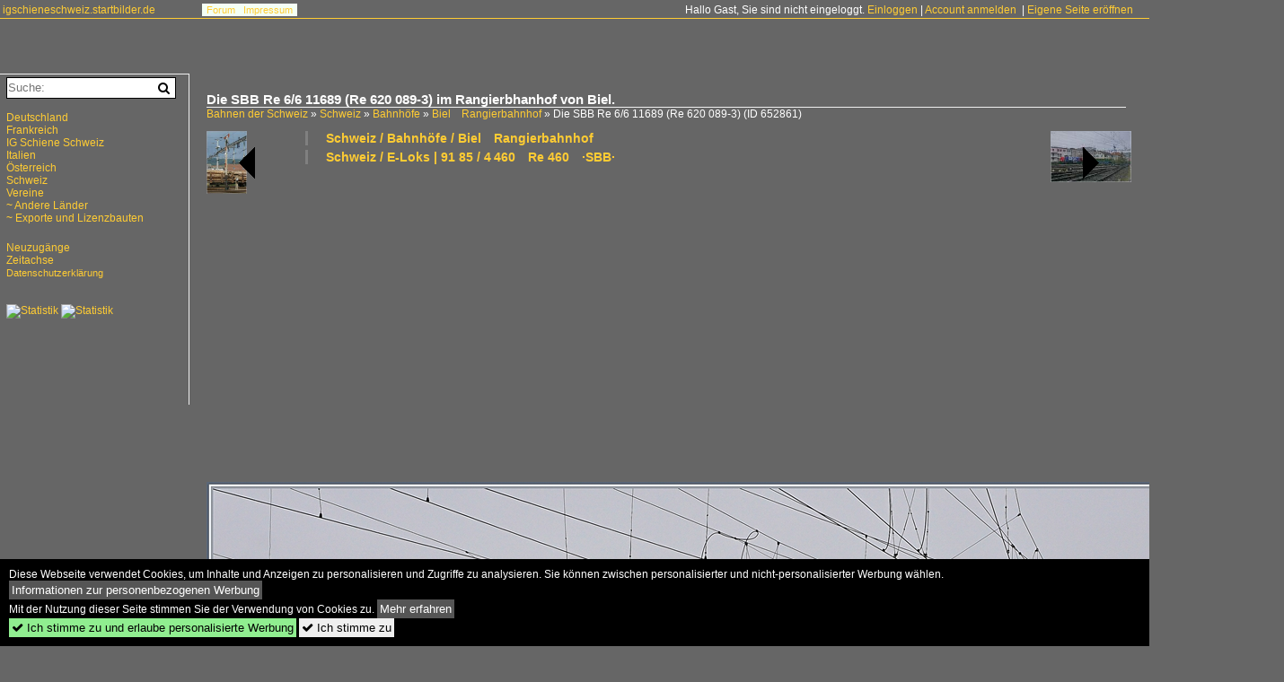

--- FILE ---
content_type: text/html; charset=iso-8859-15
request_url: https://igschieneschweiz.startbilder.de/bild/schweiz~e-loks~re-460/652861/die-sbb-re-66-11689-re.html
body_size: 7957
content:
<!DOCTYPE html>
<html>
<head>
<link rel="stylesheet" href="//www.bahnbilder.de/css/temp/9129a76cf485747081ab759381a3f5f7.css" />
<link rel="stylesheet" href="/css/bahnbilder.css" />
<title>Die SBB Re 6/6 11689 (Re 620 089-3) im Rangierbhanhof von Biel - Igschieneschweiz.startbilder.de</title>
<meta http-equiv="Content-Type" content="text/html;charset=ISO-8859-15" />

<style type="text/css">
			a {color:#FFCC33;}
body, .ui-widget-content, #weiterebilderaccordion h3, th, td {color:#FFFFFF;}
#kategorietabs .ui-widget-content {color:#333333;}
body, #weiterebilderaccordion h3 {background-color:#666666;}
.custombackground {background-color:rgba(102,102,102,0.89) !important;}
</style><link rel="canonical" href="/bild/schweiz~e-loks~re-460/652861/die-sbb-re-66-11689-re.html" /><meta property="og:image" content="https://igschieneschweiz.startbilder.de//1200/die-sbb-re-66-11689-652861.jpg" /><meta name="description" content=". 

5. April 2019. Foto, 09.04.2019 1200x776 Pixel, Stefan Wohlfahrt" />


<script async src="//pagead2.googlesyndication.com/pagead/js/adsbygoogle.js"></script>
<script>(adsbygoogle=window.adsbygoogle||[]).requestNonPersonalizedAds=1;</script>

</head>
<body>
	<a href="/" class="top_text_site">igschieneschweiz.startbilder.de</a>
	<div style="border-top:1px solid #FFCC33;font-size:1px;margin-top:20px;"></div>
    
    <div class="topmenu_right" style="top:4px;">    Hallo Gast, Sie sind nicht eingeloggt.  <a href="/?name=Einloggen" style="font-size: 11 px;">Einloggen</a> | <a href="/?name=Name_registrieren" style="font-size: 11 px;">Account anmelden</a>&nbsp; | <a href="/?name=Name_registrieren&newsite=1" style="font-size: 11 px;">Eigene Seite eröffnen</a>&nbsp;	</div>

    	<div class="top_menu_texte">
    <a href="/name/forum.html">Forum</a>&nbsp;&nbsp;
        	<a href="/name/Impressum.html" rel="nofollow">Impressum</a>

	</div>
    

<div style="" id="inhalt" >

<!--hauptinhalt_start-->
<script async src="//www.bahnbilder.de/js/jquery-1.12.4.min.js"></script><script async src="//www.bahnbilder.de/js/jquery-ui-1.12.1.custom.min.js"></script><script type="text/javascript">function codewendt_load_async996841335() {        var a = document.createElement('link');a.rel = 'stylesheet';a.href = '//www.bahnbilder.de/js/jquery-ui-1.12.1.custom/jquery-ui.min.css';a.type = 'text/css';        var b = document.getElementsByTagName('link')[0];        b.parentNode.insertBefore(a, b);    }window.addEventListener('load', codewendt_load_async996841335, false);</script><script type="text/javascript">if(typeof bahnbilder_has_jquery != "function") { function bahnbilder_has_jquery() {try{ var test=$("body");return true } catch(e) {return false;}}}</script><h3 class="atitle">Die SBB Re 6/6 11689 (Re 620 089-3) im Rangierbhanhof von Biel.</h3>
<div class="breadcrumb"><a href="/"><span itemprop="title">Bahnen der Schweiz</span></a> &raquo; <div class="crumb w3-show-inline-block"><a href="/name/bilder/hierarchie1/Schweiz.html">Schweiz</a></div> &raquo; <div class="crumb w3-show-inline-block"><a href="/name/bilder/hierarchie1/Schweiz/hierarchie2/Bahnhoefe.html">Bahnhöfe</a></div> &raquo; <div class="crumb w3-show-inline-block"><a href="/name/galerie/kategorie/schweiz~bahnhoefe~biel-rangierbahnhof-.html">Biel&#8195;Rangierbahnhof</a></div> &raquo; <div class="crumb w3-show-inline-block">Die SBB Re 6/6 11689 (Re 620 089-3) </div></div> (ID 652861)

<div class="a1024 a1200">
	<div class="einzelbildookategoriendiv">
		<div class="einzelbildoonext"><a href="/bild/schweiz~dieselloks~am-843/652862/die-sbb-cargo-am-843-068-8.html"><div class="thumb thumb_with_text"><div id="einzelbildoonextarrow"></div><img src="/bilder/thumbs/schweiz--dieselloks--92-85--98-85--am-843-652862.jpg" alt="Die SBB Cargo Am 843 068-8 (MaK 1700) rangiert im RB Biel zwischen Formsignalen." title="Die SBB Cargo Am 843 068-8 (MaK 1700) rangiert im RB Biel zwischen Formsignalen."  /></div></a></div>
		<div class="einzelbildooprevious"><a href="/bild/schweiz~bahnhoefe~biel-rangierbahnhof-/652821/seit-1917-regelt-das-formsignal-g.html"><div class="thumb thumb_with_text"><div id="einzelbildoopreviousarrow"></div><img src="/bilder/thumbs/schweiz--bahnhoefe--biel8195rangierbahnhof-652821.jpg" alt="Seit 1917 regelt das Formsignal G 4-6 im Rangierbahnhof den Zugsverkehr." title="Seit 1917 regelt das Formsignal G 4-6 im Rangierbahnhof den Zugsverkehr."  /></div></a></div>
		<div class="einzelbildootextkat">
			<ul class="additionallinks"><li><a href="/name/galerie/kategorie/schweiz~bahnhoefe~biel-rangierbahnhof-.html" title="Schweiz / Bahnhöfe / Biel&#8195;Rangierbahnhof">Schweiz / Bahnhöfe / Biel&#8195;Rangierbahnhof</a></li><li><a href="/name/galerie/kategorie/schweiz~e-loks~re-460.html" title="Schweiz / E-Loks | 91 85 / 4&#8201;460&#8195;Re 460&#8195;·SBB·">Schweiz / E-Loks | 91 85 / 4&#8201;460&#8195;Re 460&#8195;·SBB·</a></li></ul><ul class="additionallinks"><li></li></ul>			<ul class="additionallinks"><li></li></ul>
		</div>
	</div>
	<br />
</div>

<div class="clearboth werbekasten">
	
<!-- Einzelbild oben Responsive Old Design -->
<ins class="adsbygoogle"
     style="display:block"
     data-ad-client="ca-pub-0849868549783210"
     data-ad-slot="4360167634"
     data-ad-format="auto"></ins>
<script>
(adsbygoogle = window.adsbygoogle || []).push({});
</script></div><br /><br />

<div class="bildcontainer">
				
	<img src="/1200/die-sbb-re-66-11689-652861.jpg" width="1200" height="776" alt="Die SBB Re 6/6 11689 (Re 620 089-3) im Rangierbhanhof von Biel. 

5. April 2019" title="Die SBB Re 6/6 11689 (Re 620 089-3) im Rangierbhanhof von Biel. 

5. April 2019" id="hauptbild" />
        	
	<p class="beschreibung">Die SBB Re 6/6 11689 (Re 620 089-3) im Rangierbhanhof von Biel. <br />
<br />
5. April 2019</p>
	<p><strong><a href="//igschieneschweiz.startbilder.de/name/profil/fotograf_id/8417.html">Stefan Wohlfahrt</a></strong> <a href="//"></a> <span class="grau">09.04.2019, 443 Aufrufe,  0 Kommentare</span></p>
	<p class="grau">EXIF: <a href="/name/galerie/hersteller/sony/kamera/ILCA-77M2.html">SONY ILCA-77M2</a>, Datum 2019:04:05 07:57:50, Belichtungsdauer: 1/250, Blende: 90/10, ISO400, Brennweite: 450/10</p>
	<p>
<!-- Einzelbild LB unten responsive -->
<ins class="adsbygoogle"
     style="display:block"
     data-ad-client="ca-pub-0849868549783210"
     data-ad-slot="4546013098"
     data-ad-format="link"></ins>
<script>
(adsbygoogle = window.adsbygoogle || []).push({});
</script></p>
</div>


<div class="a1024 thumblinkarray a1200">
	<div class="thumblinkarray w3-padding a728"><div id="startbilder_neu-652820" class="thumblink" style="margin-right:60px;"><a href="/bild/schweiz~bahnhoefe~biel-rangierbahnhof-/652820/der-sbb-rae-tee-ii-1053.html"><img src="/bilder/thumbs/schweiz--bahnhoefe--biel8195rangierbahnhof-652820.jpg" alt="Der SBB RAe TEE II 1053 rangiert zwischen Formsignalen im RB Biel." title="Der SBB RAe TEE II 1053 rangiert zwischen Formsignalen im RB Biel." width="105" height="70" /></a></div><div id="startbilder_neu-652821" class="thumblink" style="margin-right:60px;"><a href="/bild/schweiz~bahnhoefe~biel-rangierbahnhof-/652821/seit-1917-regelt-das-formsignal-g.html"><img src="/bilder/thumbs/schweiz--bahnhoefe--biel8195rangierbahnhof-652821.jpg" alt="Seit 1917 regelt das Formsignal G 4-6 im Rangierbahnhof den Zugsverkehr." title="Seit 1917 regelt das Formsignal G 4-6 im Rangierbahnhof den Zugsverkehr." width="45" height="70" /></a></div><div id="startbilder_neu-652861" class="thumblink thumblink_active" style="margin-right:60px;"><a href="/bild/schweiz~e-loks~re-460/652861/die-sbb-re-66-11689-re.html"><img src="/bilder/thumbs/schweiz--bahnhoefe--biel8195rangierbahnhof-652861.jpg" alt="Die SBB Re 6/6 11689 (Re 620 089-3) im Rangierbhanhof von Biel." title="Die SBB Re 6/6 11689 (Re 620 089-3) im Rangierbhanhof von Biel." width="109" height="70" /></a></div><div id="startbilder_neu-652862" class="thumblink" style="margin-right:60px;"><a href="/bild/schweiz~dieselloks~am-843/652862/die-sbb-cargo-am-843-068-8.html"><img src="/bilder/thumbs/schweiz--dieselloks--92-85--98-85--am-843-652862.jpg" alt="Die SBB Cargo Am 843 068-8 (MaK 1700) rangiert im RB Biel zwischen Formsignalen." title="Die SBB Cargo Am 843 068-8 (MaK 1700) rangiert im RB Biel zwischen Formsignalen." width="111" height="70" /></a></div><div id="startbilder_neu-652863" class="thumblink"><a href="/bild/schweiz~dieselloks~am-843/652863/die-sbb-cargo-am-843-068-8.html"><img src="/bilder/thumbs/schweiz--dieselloks--92-85--98-85--am-843-652863.jpg" alt="Die SBB Cargo Am 843 068-8 (MaK 1700) rangiert im RB Biel." title="Die SBB Cargo Am 843 068-8 (MaK 1700) rangiert im RB Biel." width="113" height="70" /></a></div></div>    	<div class="clearboth werbekasten"></div>
</div>

<div class="a1024 a1200 clearboth einzelbild_aktionen">
	<div id="einzelbild_likes"><div id="likeliste652861"></div></div>
	<div id="einzelbild_kommentaranzahl_neu"><span class="einzelbild_kommentarzahl">0</span> Kommentare, <a href="/name/kommentare.html">Alle Kommentare</a></div>
	<a class="w3-button w3-khaki" rel="nofollow" onclick="try{$.ajax({url:'/?name=einloggen&template_file=index_leer.html&comment_id=652861&backto=%2Fbild%2Fschweiz%7Ee-loks%7Ere-460%2F652861%2Fdie-sbb-re-66-11689-re.html%23tocomment652861',success: function(data) {$('#commentlogin1498').html(data);}});}catch(e){kklicked=this;if(typeof bahnbilder_load_jquery == 'function') bahnbilder_load_jquery();window.setTimeout('kklicked.click();',300);}return false;" href="/?name=einloggen&comment_id=652861&backto=%2Fbild%2Fschweiz%7Ee-loks%7Ere-460%2F652861%2Fdie-sbb-re-66-11689-re.html%23tocomment652861"><strong>Kommentar verfassen</strong></a><div id="commentlogin1498" style="margin:20px;"></div>	
	<div id="einzelbildkommentare"><!--einzelbildkommentare_anfang--><!--einzelbildkommentare_ende--></div>
	<div class="bildvorschau" id="bild654995">
	<a href="/bild/schweiz~dieselloks~am-843/654995/die-sbb-cargo-am-843-068-8.html" ><img src="/bilder/thumbs/schweiz--dieselloks--92-85--98-85--am-843-654995.jpg" width="150" alt="Die SBB Cargo Am 843 068-8 rangiert im RB Biel. 

24. April 2019" title="Die SBB Cargo Am 843 068-8 rangiert im RB Biel. 

24. April 2019" /></a>
	<div class="bildinfo" style="min-height:101px;">
		<div style="min-height:61px;">
			<strong>Die SBB Cargo Am 843 068-8 rangiert im RB Biel. 

24. April 2019</strong> <a class="klein awesome grau" href="/1200/die-sbb-cargo-am-843-654995.jpg" target="_blank" title="Die SBB Cargo Am 843 068-8 rangiert im RB Biel.">&#xf08e;</a>			<br />
			<a href="//igschieneschweiz.startbilder.de/name/profil/fotograf_id/8417.html">Stefan Wohlfahrt</a>		</div>
		<br />
		<div class="bildzusatzinfo">
			<span class="klein"><a href="/name/galerie/kategorie/schweiz~dieselloks~am-843.html" title="Am 843">Schweiz / Dieselloks | 92 85 | 98 85 / Am 843</a>, <a href="/name/galerie/kategorie/schweiz~bahnhoefe~biel-rangierbahnhof-.html" title="Biel&#8195;Rangierbahnhof">Schweiz / Bahnh&#246;fe / Biel&#8195;Rangierbahnhof</a></span>
			<p class="klein">
			<span class="awesome" title="391 Aufrufe">&#xf06e;</span> 391 
			 			<span class="grau">
				1200x804 Px, 29.04.2019							</span>
						</p>
		</div>
	</div>
</div>
<div class="bildvorschau" id="bild654876">
	<a href="/bild/schweiz~e-loks~re-44-iii/654876/die-sbb-re-44-iii-11354.html" ><img src="/bilder/thumbs/schweiz--e-loks--91-85--482014308195re-4308195re-44-iii8195ebt8201oebbrmsbbsmbsobvhbwrsxrail-654876.jpg" width="150" alt="Die SBB Re 4/4 III 11354 (Re 430 354-1) zwischen den letzten noch in Regel-Betrieb befindlichen Semaphor Signalen der Schweiz im Rangierbahnhof Biel.

24. April 2019" title="Die SBB Re 4/4 III 11354 (Re 430 354-1) zwischen den letzten noch in Regel-Betrieb befindlichen Semaphor Signalen der Schweiz im Rangierbahnhof Biel.

24. April 2019" /></a>
	<div class="bildinfo" style="min-height:100px;">
		<div style="min-height:60px;">
			<strong>Die SBB Re 4/4 III 11354 (Re 430 354-1) zwischen den letzten noch in Regel-Betrieb befindlichen Semaphor Signalen der Schweiz im Rangierbahnhof Biel.

24. April 2019</strong> <a class="klein awesome grau" href="/1200/die-sbb-re-44-iii-654876.jpg" target="_blank" title="Die SBB Re 4/4 III 11354 (Re 430 354-1) zwischen den letzten noch in Regel-Betrieb befindlichen Semaphor Signalen der Schweiz im Rangierbahnhof Biel.">&#xf08e;</a>			<br />
			<a href="//igschieneschweiz.startbilder.de/name/profil/fotograf_id/8417.html">Stefan Wohlfahrt</a>		</div>
		<br />
		<div class="bildzusatzinfo">
			<span class="klein"><a href="/name/galerie/kategorie/schweiz~e-loks~re-44-iii.html" title="4&#8201;430&#8195;Re 430&#8195;Re 4/4 III&#8195;·EBT&#8201;·OeBB·RM·SBB·SMB·SOB·VHB·WRS·Xrail·">Schweiz / E-Loks | 91 85 / 4&#8201;430&#8195;Re 430&#8195;Re 4/4 III&#8195;&#183;EBT&#8201;&#183;OeBB&#183;RM&#183;SBB&#183;SMB&#183;SOB&#183;VHB&#183;WRS&#183;Xrail&#183;</a>, <a href="/name/galerie/kategorie/schweiz~bahnhoefe~biel-rangierbahnhof-.html" title="Biel&#8195;Rangierbahnhof">Schweiz / Bahnh&#246;fe / Biel&#8195;Rangierbahnhof</a></span>
			<p class="klein">
			<span class="awesome" title="491 Aufrufe">&#xf06e;</span> 491 
			 			<span class="grau">
				1200x766 Px, 28.04.2019							</span>
						</p>
		</div>
	</div>
</div>
<div class="bildvorschau" id="bild654875">
	<a href="/bild/frankreich~fernverkehr~tgv-lyria/654875/leider-stand-der-tgv-lyria-4411.html" ><img src="/bilder/thumbs/frankreich--fernverkehr--tgv-lyria-654875.jpg" width="150" alt="Leider stand der TGV Lyria 4411 etwas sehr weit entfernt, um ihn im Rangierbahnhof von Biel zwischen zwei Semaphor-Ausfahrsignalen zu fotografieren. 

24. April 2019" title="Leider stand der TGV Lyria 4411 etwas sehr weit entfernt, um ihn im Rangierbahnhof von Biel zwischen zwei Semaphor-Ausfahrsignalen zu fotografieren. 

24. April 2019" /></a>
	<div class="bildinfo" style="min-height:100px;">
		<div style="min-height:60px;">
			<strong>Leider stand der TGV Lyria 4411 etwas sehr weit entfernt, um ihn im Rangierbahnhof von Biel zwischen zwei Semaphor-Ausfahrsignalen zu fotografieren. 

24. April 2019</strong> <a class="klein awesome grau" href="/1200/leider-stand-tgv-lyria-4411-654875.jpg" target="_blank" title="Leider stand der TGV Lyria 4411 etwas sehr weit entfernt, um ihn im Rangierbahnhof von Biel zwischen zwei Semaphor-Ausfahrsignalen zu fotografieren.">&#xf08e;</a>			<br />
			<a href="//igschieneschweiz.startbilder.de/name/profil/fotograf_id/8417.html">Stefan Wohlfahrt</a>		</div>
		<br />
		<div class="bildzusatzinfo">
			<span class="klein"><a href="/name/galerie/kategorie/frankreich~fernverkehr~tgv-lyria.html" title="TGV Lyria">Frankreich / Fernverkehr / TGV Lyria</a>, <a href="/name/galerie/kategorie/schweiz~bahnhoefe~biel-rangierbahnhof-.html" title="Biel&#8195;Rangierbahnhof">Schweiz / Bahnh&#246;fe / Biel&#8195;Rangierbahnhof</a></span>
			<p class="klein">
			<span class="awesome" title="420 Aufrufe">&#xf06e;</span> 420 
			 			<span class="grau">
				1200x612 Px, 28.04.2019							</span>
						</p>
		</div>
	</div>
</div>
<div class="bildvorschau" id="bild654659">
	<a href="/bild/schweiz~e-loks~re-44-iii/654659/die-sbb-re-430-350-9-verlaesst.html" ><img src="/bilder/thumbs/schweiz--e-loks--91-85--482014308195re-4308195re-44-iii8195ebt8201oebbrmsbbsmbsobvhbwrsxrail-654659.jpg" width="150" alt="Die SBB Re 430 350-9 verl&#228;sst mit einem Postzug den Rangierbahnhof Biel. Die Re 4/4 III 11350 ist die einzige Re 4/4 III mit nur einem Stromabnehmer.

24. April 2019 " title="Die SBB Re 430 350-9 verl&#228;sst mit einem Postzug den Rangierbahnhof Biel. Die Re 4/4 III 11350 ist die einzige Re 4/4 III mit nur einem Stromabnehmer.

24. April 2019 " /></a>
	<div class="bildinfo" style="min-height:109px;">
		<div style="min-height:69px;">
			<strong>Die SBB Re 430 350-9 verl&#228;sst mit einem Postzug den Rangierbahnhof Biel. Die Re 4/4 III 11350 ist die einzige Re 4/4 III mit nur einem Stromabnehmer.

24. April 2019 </strong> <a class="klein awesome grau" href="/1200/die-sbb-re-430-350-9-654659.jpg" target="_blank" title="Die SBB Re 430 350-9 verl&#228;sst mit einem Postzug den Rangierbahnhof Biel.">&#xf08e;</a>			<br />
			<a href="//igschieneschweiz.startbilder.de/name/profil/fotograf_id/8417.html">Stefan Wohlfahrt</a>		</div>
		<br />
		<div class="bildzusatzinfo">
			<span class="klein"><a href="/name/galerie/kategorie/schweiz~e-loks~re-44-iii.html" title="4&#8201;430&#8195;Re 430&#8195;Re 4/4 III&#8195;·EBT&#8201;·OeBB·RM·SBB·SMB·SOB·VHB·WRS·Xrail·">Schweiz / E-Loks | 91 85 / 4&#8201;430&#8195;Re 430&#8195;Re 4/4 III&#8195;&#183;EBT&#8201;&#183;OeBB&#183;RM&#183;SBB&#183;SMB&#183;SOB&#183;VHB&#183;WRS&#183;Xrail&#183;</a>, <a href="/name/galerie/kategorie/schweiz~bahnhoefe~biel-rangierbahnhof-.html" title="Biel&#8195;Rangierbahnhof">Schweiz / Bahnh&#246;fe / Biel&#8195;Rangierbahnhof</a></span>
			<p class="klein">
			<span class="awesome" title="494 Aufrufe">&#xf06e;</span> 494 
			 			<span class="grau">
				1200x870 Px, 26.04.2019							</span>
						</p>
		</div>
	</div>
</div>

	<div id="weiterebilderaccordion">
		<h3><a href="/name/galerie/kategorie/schweiz~bahnhoefe~biel-rangierbahnhof-.html">Weitere Bilder aus "Schweiz / Bahnhöfe / Biel&#8195;Rangierbahnhof"</a></h3><div class="thumblinkarray w3-padding a1200"><div id="startbilder_neu-652821" class="thumblink" style="margin-right:3px;"><a href="/bild/schweiz~bahnhoefe~biel-rangierbahnhof-/652821/seit-1917-regelt-das-formsignal-g.html"><img src="/bilder/thumbs/schweiz--bahnhoefe--biel8195rangierbahnhof-652821.jpg" alt="Seit 1917 regelt das Formsignal G 4-6 im Rangierbahnhof den Zugsverkehr." title="Seit 1917 regelt das Formsignal G 4-6 im Rangierbahnhof den Zugsverkehr." width="58" height="90" /></a></div><div id="startbilder_neu-652820" class="thumblink" style="margin-right:3px;"><a href="/bild/schweiz~bahnhoefe~biel-rangierbahnhof-/652820/der-sbb-rae-tee-ii-1053.html"><img src="/bilder/thumbs/schweiz--bahnhoefe--biel8195rangierbahnhof-652820.jpg" alt="Der SBB RAe TEE II 1053 rangiert zwischen Formsignalen im RB Biel." title="Der SBB RAe TEE II 1053 rangiert zwischen Formsignalen im RB Biel." width="135" height="90" /></a></div><div id="startbilder_neu-652724" class="thumblink" style="margin-right:3px;"><a href="/bild/schweiz~bahnhoefe~biel-rangierbahnhof-/652724/den-kurz-zuvor-gesehenen-tee-rae.html"><img src="/bilder/thumbs/schweiz--bahnhoefe--biel8195rangierbahnhof-652724.jpg" alt="Den kurz zuvor gesehenen TEE RAe II zeigte ich mir dann zu meiner grossen &#220;berraschung im Rangierbahnhof von Biel." title="Den kurz zuvor gesehenen TEE RAe II zeigte ich mir dann zu meiner grossen &#220;berraschung im Rangierbahnhof von Biel." width="109" height="90" /></a></div><div id="startbilder_neu-652679" class="thumblink" style="margin-right:3px;"><a href="/bild/schweiz~e-loks~re-6-6/652679/die-sbb-re-620-059-6-rangiert.html"><img src="/bilder/thumbs/schweiz--e-loks--91-85--482016208195re-6208195re-668195sbbrailadventure-652679.jpg" alt="Die SBB Re 620 059-6 rangiert zwischen Formsignalen im Rangierbahnhof von Biel." title="Die SBB Re 620 059-6 rangiert zwischen Formsignalen im Rangierbahnhof von Biel." width="131" height="90" /></a></div><div id="startbilder_neu-652537" class="thumblink" style="margin-right:3px;"><a href="/bild/frankreich~fernverkehr~tgv-lyria/652537/formsignal-und-tgv---dies-gibt.html"><img src="/bilder/thumbs/frankreich--fernverkehr--tgv-lyria-652537.jpg" alt="Formsignal und TGV - dies gibt es im Biel Rangierbahnhof, da der TGV Bern-Paris-Bern 9216/9225 hier abgestellt wird." title="Formsignal und TGV - dies gibt es im Biel Rangierbahnhof, da der TGV Bern-Paris-Bern 9216/9225 hier abgestellt wird." width="66" height="90" /></a></div><div id="startbilder_neu-652536" class="thumblink" style="margin-right:3px;"><a href="/bild/frankreich~fernverkehr~tgv-lyria/652536/die-wiese-zwischen-dem-bahnsteig-von.html"><img src="/bilder/thumbs/frankreich--fernverkehr--tgv-lyria-652536.jpg" alt="Die Wiese zwischen dem Bahnsteig von Biel Mett und dem Rangierbahnhof Biel bietet bis zum hier zu sehende Schild einen guten und freine Zugang zum Rangierbahnhof Biel, der in weiten Teilen noch seiner" title="Die Wiese zwischen dem Bahnsteig von Biel Mett und dem Rangierbahnhof Biel bietet bis zum hier zu sehende Schild einen guten und freine Zugang zum Rangierbahnhof Biel, der in weiten Teilen noch seiner" width="136" height="90" /></a></div><div id="startbilder_neu-558453" class="thumblink" style="margin-right:3px;"><a href="/bild/schweiz~bahnhoefe~biel-rangierbahnhof-/558453/auch-im-etcs-zeitalter-werden-im.html"><img src="/bilder/thumbs/schweiz--bahnhoefe--biel8195rangierbahnhof-558453.jpg" alt="Auch im ETCS Zeitalter werden im &#246;stlichen Bahnhofskopf des RB Biel die Zug und Rangierfahrstrassen noch mit Formsignalgen gesichtert." title="Auch im ETCS Zeitalter werden im &#246;stlichen Bahnhofskopf des RB Biel die Zug und Rangierfahrstrassen noch mit Formsignalgen gesichtert." width="138" height="90" /></a></div><div id="startbilder_neu-558452" class="thumblink" style="margin-right:3px;"><a href="/bild/schweiz~bahnhoefe~biel-rangierbahnhof-/558452/auch-im-etcs-zeitalter-werden-im.html"><img src="/bilder/thumbs/schweiz--bahnhoefe--biel8195rangierbahnhof-558452.jpg" alt="Auch im ETCS Zeitalter werden im &#246;stlichen Bahnhofskopf des RB Biel die Z&#252;ge noch mit Formsignalgen gesichtert." title="Auch im ETCS Zeitalter werden im &#246;stlichen Bahnhofskopf des RB Biel die Z&#252;ge noch mit Formsignalgen gesichtert." width="147" height="90" /></a></div><div id="startbilder_neu-558451" class="thumblink" style="margin-right:3px;"><a href="/bild/schweiz~bahnhoefe~biel-rangierbahnhof-/558451/rangieren-gestattet-rechts-rangieren-verboten-linksrangierbahnhof.html"><img src="/bilder/thumbs/schweiz--bahnhoefe--biel8195rangierbahnhof-558451.jpg" alt="Rangieren gestattet (rechts), Rangieren verboten (links)." title="Rangieren gestattet (rechts), Rangieren verboten (links)." width="134" height="90" /></a></div><div id="startbilder_neu-425065" class="thumblink" style="margin-left:5px;"><a href="/bild/schweiz~bahnhoefe~biel-rangierbahnhof-/425065/der-tee-in-der-eher-ungewohnten.html"><img src="/bilder/thumbs/schweiz--bahnhoefe--biel8195rangierbahnhof-425065.jpg" alt="Der TEE in der eher ungewohnten Umgebung des Rangierbhanhofs von Biel." title="Der TEE in der eher ungewohnten Umgebung des Rangierbhanhofs von Biel." width="109" height="90" /></a></div></div><h3><a href="/name/galerie/kategorie/schweiz~e-loks~re-460.html">Weitere Bilder aus "Schweiz / E-Loks | 91 85 / 4&#8201;460&#8195;Re 460&#8195;·SBB·"</a></h3><div class="thumblinkarray w3-padding a1200"><div id="startbilder_neu-652821" class="thumblink" style="margin-right:18px;"><a href="/bild/schweiz~bahnhoefe~biel-rangierbahnhof-/652821/seit-1917-regelt-das-formsignal-g.html"><img src="/bilder/thumbs/schweiz--bahnhoefe--biel8195rangierbahnhof-652821.jpg" alt="Seit 1917 regelt das Formsignal G 4-6 im Rangierbahnhof den Zugsverkehr." title="Seit 1917 regelt das Formsignal G 4-6 im Rangierbahnhof den Zugsverkehr." width="58" height="90" /></a></div><div id="startbilder_neu-652820" class="thumblink" style="margin-right:18px;"><a href="/bild/schweiz~bahnhoefe~biel-rangierbahnhof-/652820/der-sbb-rae-tee-ii-1053.html"><img src="/bilder/thumbs/schweiz--bahnhoefe--biel8195rangierbahnhof-652820.jpg" alt="Der SBB RAe TEE II 1053 rangiert zwischen Formsignalen im RB Biel." title="Der SBB RAe TEE II 1053 rangiert zwischen Formsignalen im RB Biel." width="135" height="90" /></a></div><div id="startbilder_neu-652724" class="thumblink" style="margin-right:18px;"><a href="/bild/schweiz~bahnhoefe~biel-rangierbahnhof-/652724/den-kurz-zuvor-gesehenen-tee-rae.html"><img src="/bilder/thumbs/schweiz--bahnhoefe--biel8195rangierbahnhof-652724.jpg" alt="Den kurz zuvor gesehenen TEE RAe II zeigte ich mir dann zu meiner grossen &#220;berraschung im Rangierbahnhof von Biel." title="Den kurz zuvor gesehenen TEE RAe II zeigte ich mir dann zu meiner grossen &#220;berraschung im Rangierbahnhof von Biel." width="109" height="90" /></a></div><div id="startbilder_neu-652679" class="thumblink" style="margin-right:18px;"><a href="/bild/schweiz~e-loks~re-6-6/652679/die-sbb-re-620-059-6-rangiert.html"><img src="/bilder/thumbs/schweiz--e-loks--91-85--482016208195re-6208195re-668195sbbrailadventure-652679.jpg" alt="Die SBB Re 620 059-6 rangiert zwischen Formsignalen im Rangierbahnhof von Biel." title="Die SBB Re 620 059-6 rangiert zwischen Formsignalen im Rangierbahnhof von Biel." width="131" height="90" /></a></div><div id="startbilder_neu-652537" class="thumblink" style="margin-right:18px;"><a href="/bild/frankreich~fernverkehr~tgv-lyria/652537/formsignal-und-tgv---dies-gibt.html"><img src="/bilder/thumbs/frankreich--fernverkehr--tgv-lyria-652537.jpg" alt="Formsignal und TGV - dies gibt es im Biel Rangierbahnhof, da der TGV Bern-Paris-Bern 9216/9225 hier abgestellt wird." title="Formsignal und TGV - dies gibt es im Biel Rangierbahnhof, da der TGV Bern-Paris-Bern 9216/9225 hier abgestellt wird." width="66" height="90" /></a></div><div id="startbilder_neu-652536" class="thumblink" style="margin-right:18px;"><a href="/bild/frankreich~fernverkehr~tgv-lyria/652536/die-wiese-zwischen-dem-bahnsteig-von.html"><img src="/bilder/thumbs/frankreich--fernverkehr--tgv-lyria-652536.jpg" alt="Die Wiese zwischen dem Bahnsteig von Biel Mett und dem Rangierbahnhof Biel bietet bis zum hier zu sehende Schild einen guten und freine Zugang zum Rangierbahnhof Biel, der in weiten Teilen noch seiner" title="Die Wiese zwischen dem Bahnsteig von Biel Mett und dem Rangierbahnhof Biel bietet bis zum hier zu sehende Schild einen guten und freine Zugang zum Rangierbahnhof Biel, der in weiten Teilen noch seiner" width="136" height="90" /></a></div><div id="startbilder_neu-650053" class="thumblink" style="margin-right:18px;"><a href="/bild/schweiz~e-loks~re-460/650053/die-sbb-re-460-024-3-auf.html"><img src="/bilder/thumbs/schweiz--e-loks--91-85--482014608195re-4608195sbb-650053.jpg" alt="Die SBB Re 460 024-3 auf dem Weg nach Lausanne bei der Durchfahrt in Roche VD." title="Die SBB Re 460 024-3 auf dem Weg nach Lausanne bei der Durchfahrt in Roche VD." width="139" height="90" /></a></div><div id="startbilder_neu-645833" class="thumblink" style="margin-right:18px;"><a href="/bild/schweiz~e-loks~re-460/645833/seit-jahren-moechten-die-walliser-statt.html"><img src="/bilder/thumbs/schweiz--e-loks--91-85--482014608195re-4608195sbb-645833.jpg" alt="Seit Jahren m&#246;chten die Walliser statt komfortabel mit EW IV zu reisen, lieber in Doppelstockz&#252;gen transportiert werden." title="Seit Jahren m&#246;chten die Walliser statt komfortabel mit EW IV zu reisen, lieber in Doppelstockz&#252;gen transportiert werden." width="141" height="90" /></a></div><div id="startbilder_neu-639909" class="thumblink" style="margin-left:2px;"><a href="/bild/schweiz~e-loks~re-460/639909/die-stromabnehmerstellung-bereits-lbt-konform-wartet.html"><img src="/bilder/thumbs/schweiz--e-loks--91-85--482014608195re-4608195sbb-639909.jpg" alt="Die Stromabnehmerstellung bereits LBT konform, wartet die SBB Re 460 080-5  MIGROS  in Domodossla mit ihrem IC 1076 nach Basel SBB auf die Abfahrt." title="Die Stromabnehmerstellung bereits LBT konform, wartet die SBB Re 460 080-5  MIGROS  in Domodossla mit ihrem IC 1076 nach Basel SBB auf die Abfahrt." width="134" height="90" /></a></div><div id="startbilder_neu-638798" class="thumblink" style="margin-right:18px;"><a href="/bild/schweiz~e-loks~re-460/638798/die-sbb-re-460-023-5-relax.html"><img src="/bilder/thumbs/schweiz--e-loks--91-85--482014608195re-4608195sbb-638798.jpg" alt="Die SBB Re 460 023-5  relax  in Lausanne im Fr&#252;hjahr 1997." title="Die SBB Re 460 023-5  relax  in Lausanne im Fr&#252;hjahr 1997." width="138" height="90" /></a></div><div id="startbilder_neu-638797" class="thumblink" style="margin-right:18px;"><a href="/bild/schweiz~e-loks~re-460/638797/die-sbb-re-460-016-9-ciba.html"><img src="/bilder/thumbs/schweiz--e-loks--91-85--482014608195re-4608195sbb-638797.jpg" alt="Die SBB RE 460 016-9  CIBA  &#252;bernimmt in Lausanne den EC Mont-Blanc von Gen&#232;ve nach Dortmund." title="Die SBB RE 460 016-9  CIBA  &#252;bernimmt in Lausanne den EC Mont-Blanc von Gen&#232;ve nach Dortmund." width="138" height="90" /></a></div><div id="startbilder_neu-635181" class="thumblink" style="margin-right:18px;"><a href="/bild/schweiz~e-loks~ae-4-7/635181/die-sbb-ae-47-10997-wartet.html"><img src="/bilder/thumbs/schweiz--e-loks--aeltere-bauarten-und-rangierloks--ae-478195sbb-635181.jpg" alt="Die SBB Ae 4/7 10997 wartet mit einem Extrazug in Lausanne neben der SBB Re 460 070-6 auf die Weiterfahrt." title="Die SBB Ae 4/7 10997 wartet mit einem Extrazug in Lausanne neben der SBB Re 460 070-6 auf die Weiterfahrt." width="130" height="90" /></a></div><div id="startbilder_neu-631247" class="thumblink" style="margin-right:18px;"><a href="/bild/schweiz~e-loks~re-460/631247/der-bahnhof-von-giubiasco-wird-fuer.html"><img src="/bilder/thumbs/schweiz--e-loks--91-85--482014608195re-4608195sbb-631247.jpg" alt="Der Bahnhof von Giubiasco wird f&#252;r den Anschluss des Monte-Ceneri Basis-Tunnel umgebaut, und so will die SBB Re 460 001-1 Coop-Pro Natura mit ihrem IC nach Z&#252;rich nicht so recht in die" title="Der Bahnhof von Giubiasco wird f&#252;r den Anschluss des Monte-Ceneri Basis-Tunnel umgebaut, und so will die SBB Re 460 001-1 Coop-Pro Natura mit ihrem IC nach Z&#252;rich nicht so recht in die" width="122" height="90" /></a></div><div id="startbilder_neu-626992" class="thumblink" style="margin-right:18px;"><a href="/bild/schweiz~e-loks~re-460/626992/nur-das-unvermeidliche-graffiti-verraet-dass.html"><img src="/bilder/thumbs/schweiz--e-loks--91-85--482014608195re-4608195sbb-626992.jpg" alt="Nur das unvermeidliche Graffiti verr&#228;t, dass dieses Bild nicht von einer Modellbahn stammt; sch&#246;n herausgeputzt zeigt sich der  Bahnhof  von R&#252;mlingen und die SBB Re 460 097-9 mit ihrem" title="Nur das unvermeidliche Graffiti verr&#228;t, dass dieses Bild nicht von einer Modellbahn stammt; sch&#246;n herausgeputzt zeigt sich der  Bahnhof  von R&#252;mlingen und die SBB Re 460 097-9 mit ihrem" width="134" height="90" /></a></div><div id="startbilder_neu-626989" class="thumblink" style="margin-right:18px;"><a href="/bild/schweiz~e-loks~re-460/626989/sommerfahrplan-2018-eine-re-460-mit.html"><img src="/bilder/thumbs/schweiz--e-loks--91-85--482014608195re-4608195sbb-626989.jpg" alt="Sommerfahrplan 2018: Eine Re 460 mit einem IC auf dem bekannten 128 Meter langen R&#252;mlinger Viadukt, welches nicht nur in einer leichten Kurve liegt, sondern auch in eine recht betr&#228;chtliche" title="Sommerfahrplan 2018: Eine Re 460 mit einem IC auf dem bekannten 128 Meter langen R&#252;mlinger Viadukt, welches nicht nur in einer leichten Kurve liegt, sondern auch in eine recht betr&#228;chtliche" width="134" height="90" /></a></div><div id="startbilder_neu-626661" class="thumblink" style="margin-right:18px;"><a href="/bild/schweiz~e-loks~re-460/626661/nach-sieben-wochen-bauarbeiten-fahren-seit.html"><img src="/bilder/thumbs/schweiz--e-loks--91-85--482014608195re-4608195sbb-626661.jpg" alt="Nach sieben Wochen Bauarbeiten fahren seit Montag wie geplant die Z&#252;ge wieder zwischen Lausanne und Puidoux-Chexbres - (Bern)." title="Nach sieben Wochen Bauarbeiten fahren seit Montag wie geplant die Z&#252;ge wieder zwischen Lausanne und Puidoux-Chexbres - (Bern)." width="134" height="90" /></a></div><div id="startbilder_neu-624942" class="thumblink" style="margin-left:2px;"><a href="/bild/schweiz~e-loks~re-460/624942/umleiterverkehr-auf-dem-laeufelfingerli-ein-langer.html"><img src="/bilder/thumbs/schweiz--e-loks--91-85--482014608195re-4608195sbb-624942.jpg" alt="Umleiterverkehr auf dem L&#228;ufelfingerli." title="Umleiterverkehr auf dem L&#228;ufelfingerli." width="137" height="90" /></a></div></div>					</div>
</div>

<div class="einzelbildootextkat">
	<ul class="additionallinks"><li></li></ul>	</div>

<script>
function bild652861onload() {
	$( "#weiterebilderaccordion" ).accordion({
		collapsible: true,
		heightStyle: "content",
		active: $( "#weiterebilderaccordion h3" ).length-1
	});
	$( "#weiterebilderaccordion h3 a" ).css("color","#FFCC33");
	$( "#weiterebilderaccordion h3 a").prepend('<div style="float:right;" onclick="document.location.href=$(this).parent().attr(\'href\');">zur Galerie</div>');
};

window.addEventListener("load", bild652861onload, false);

</script>

<div class="werbekasten">
<!-- Einzelbild unten 1024 -->
<ins class="adsbygoogle"
     style="display:inline-block;width:1024px;height:280px"
     data-ad-client="ca-pub-0849868549783210"
     data-ad-slot="8747935497"></ins>
<script>
(adsbygoogle = window.adsbygoogle || []).push({});
</script></div>


<!--hauptinhalt_ende--></div>
<div id="inhalt_navi" data-ad-format="none"><form action="/"><input type="hidden" name="name" value="galerie">
    	<input type="hidden" name="kategorie" value="suchen">
    	<nobr><input type="text" name="suchbegriff" placeholder="Suche:" class="suchinput" value="" /><input type="submit" class="suchsubmit awesome" value="&#xf002;" title="Suche"></nobr><br>
</form>
 <br /><!-- google_ad_section_start(weight=ignore) --><div class="navi"><div class="navi_line"><a href="/name/bilder/hierarchie1/Deutschland.html">Deutschland</a></div><div class="navi_line"><a href="/name/bilder/hierarchie1/Frankreich.html">Frankreich</a></div><div class="navi_line"><a href="/name/bilder/hierarchie1/Ig-schiene-schweiz.html">IG Schiene Schweiz</a></div><div class="navi_line"><a href="/name/bilder/hierarchie1/Italien.html">Italien</a></div><div class="navi_line"><a href="/name/bilder/hierarchie1/Oesterreich.html">Österreich</a></div><div class="navi_line"><a href="/name/bilder/hierarchie1/Schweiz.html">Schweiz</a></div><div class="navi_line"><a href="/name/bilder/hierarchie1/Vereine.html">Vereine</a></div><div class="navi_line"><a href="/name/bilder/hierarchie1/-andere-laender.html">~ Andere Länder</a></div><div class="navi_line"><a href="/name/bilder/hierarchie1/-exporte-und-lizenzbauten.html">~ Exporte und Lizenzbauten</a></div><div></div></div><br /><div class="navi_line"><a href="/name/galerie/kategorie/Neueste.html">Neuzugänge</a></div><!-- google_ad_section_end --><div class="navi_line"><a href="/name/zeitachse.html">Zeitachse</a></div><div class="navi_line navi_line_break"><a href="/name/datenschutz.html" rel="nofollow" class="klein">Datenschutzerklärung</a></div><br /><br /><div id="toplistcounter">
<!--Counter by Toplist100-->
<a href="//www.toplist100.org/statistik.php?counter_id=53846" target="_blank"><img id="toplistcounter53846" src="//www.toplist100.org/counter.php?counter_id=53846&md=d22440c7fa4e528032ac47ce60d4ddbe" border="0" alt="Statistik" title="Statistik" /></a>
<script language="JavaScript">
function URLEncode(r){for(var e="0123456789ABCDEFGHIJKLMNOPQRSTUVWXYZabcdefghijklmnopqrstuvwxyz-_.!~*'()",a="0123456789ABCDEF",t="",c=0;c<r.length;c++){var n=r.charAt(c);if(" "==n)t+="+";else if(-1!=e.indexOf(n))t+=n;else{var f=n.charCodeAt(0);255<f?t+="+":(t+="%",t+=a.charAt(f>>4&15),t+=a.charAt(15&f))}}return t}
toplisturl=document.getElementById('toplistcounter53846')
toplisturl.src=toplisturl.src+'&referrer='+URLEncode(document.referrer)+'&url='+URLEncode(document.location.href);

</script>
<!--Counter Ende-->
    <!--Counter by Toplist100-->
<a href="//www.toplist100.org/statistik.php?counter_id=7" target="_blank"><img id="toplistcounter7" src="//www.toplist100.org/counter.php?counter_id=7&md=603ccb7af4629b8bd797ee4345f74a9e" border="0" alt="Statistik" title="Statistik" /></a>
<script language="JavaScript">
toplisturl=document.getElementById('toplistcounter7')
toplisturl.src=toplisturl.src+'&referrer='+URLEncode(document.referrer)+'&url='+URLEncode(document.location.href);
</script>
<!--Counter Ende-->
    </div>
    
<!-- LBU -->
<ins class="adsbygoogle"
     style="display:inline-block;width:200px;height:90px"
     data-ad-client="ca-pub-0849868549783210"
     data-ad-slot="8346455091"></ins>
<script>
(adsbygoogle = window.adsbygoogle || []).push({});
</script></div>

<div style="height:100px;">&nbsp;</div>
<div id="cookieaccepter" style="position:fixed;bottom:0px;background-color:black;color:white;width:100%;">
	<div style="margin:10px;">
		Diese Webseite verwendet Cookies, um Inhalte und Anzeigen zu personalisieren und Zugriffe zu analysieren.
		Sie können zwischen personalisierter und nicht-personalisierter Werbung wählen. <button onclick="document.location.href='/name/personalisierte_werbung.html';" style="cursor:pointer;background-color:#555555 !important;border:0;padding:3px;color:#ffffff;">Informationen zur personenbezogenen Werbung</button><br />
		Mit der Nutzung dieser Seite stimmen Sie der Verwendung von Cookies zu. 
		<button onclick="document.location.href='/name/datenschutz.html';" style="cursor:pointer;background-color:#555555 !important;border:0;padding:3px;color:#ffffff;">Mehr erfahren</button>
		<br>
		
		<button onclick="var now = new Date();var time = now.getTime();var expireTime = time + 1000*86400*365;now.setTime(expireTime);document.cookie='cookieconsent_status='+'allow; expires='+now.toGMTString()+'; path=/';document.cookie='cookiesaccepted='+Math.floor(Date.now() / 1000)+'; expires='+now.toGMTString()+'; path=/';document.getElementById('cookieaccepter').style.display='none';" style="display:inline;cursor:pointer;background-color:#90EE90 !important;border:0;padding:3px;"><span class="awesome">&#xf00c;</span> Ich stimme zu und erlaube personalisierte Werbung</button>
		<button onclick="var now = new Date();var time = now.getTime();var expireTime = time + 1000*86400*365;now.setTime(expireTime);document.cookie='cookiesaccepted='+Math.floor(Date.now() / 1000)+'; expires='+now.toGMTString()+'; path=/';document.getElementById('cookieaccepter').style.display='none';" style="display:inline;cursor:pointer;border:0;padding:3px;"><span class="awesome">&#xf00c;</span> Ich stimme zu</button>
	</div>
</div>

<script>
      var xhttp = new XMLHttpRequest();
      xhttp.open("GET", "/ajax.php?service=screenwidth&width="+screen.width, true);
      xhttp.send();</script></body>
</html>


--- FILE ---
content_type: text/html; charset=utf-8
request_url: https://www.google.com/recaptcha/api2/aframe
body_size: 266
content:
<!DOCTYPE HTML><html><head><meta http-equiv="content-type" content="text/html; charset=UTF-8"></head><body><script nonce="RiuhXSikZgvJScztDH6oIg">/** Anti-fraud and anti-abuse applications only. See google.com/recaptcha */ try{var clients={'sodar':'https://pagead2.googlesyndication.com/pagead/sodar?'};window.addEventListener("message",function(a){try{if(a.source===window.parent){var b=JSON.parse(a.data);var c=clients[b['id']];if(c){var d=document.createElement('img');d.src=c+b['params']+'&rc='+(localStorage.getItem("rc::a")?sessionStorage.getItem("rc::b"):"");window.document.body.appendChild(d);sessionStorage.setItem("rc::e",parseInt(sessionStorage.getItem("rc::e")||0)+1);localStorage.setItem("rc::h",'1769091857228');}}}catch(b){}});window.parent.postMessage("_grecaptcha_ready", "*");}catch(b){}</script></body></html>